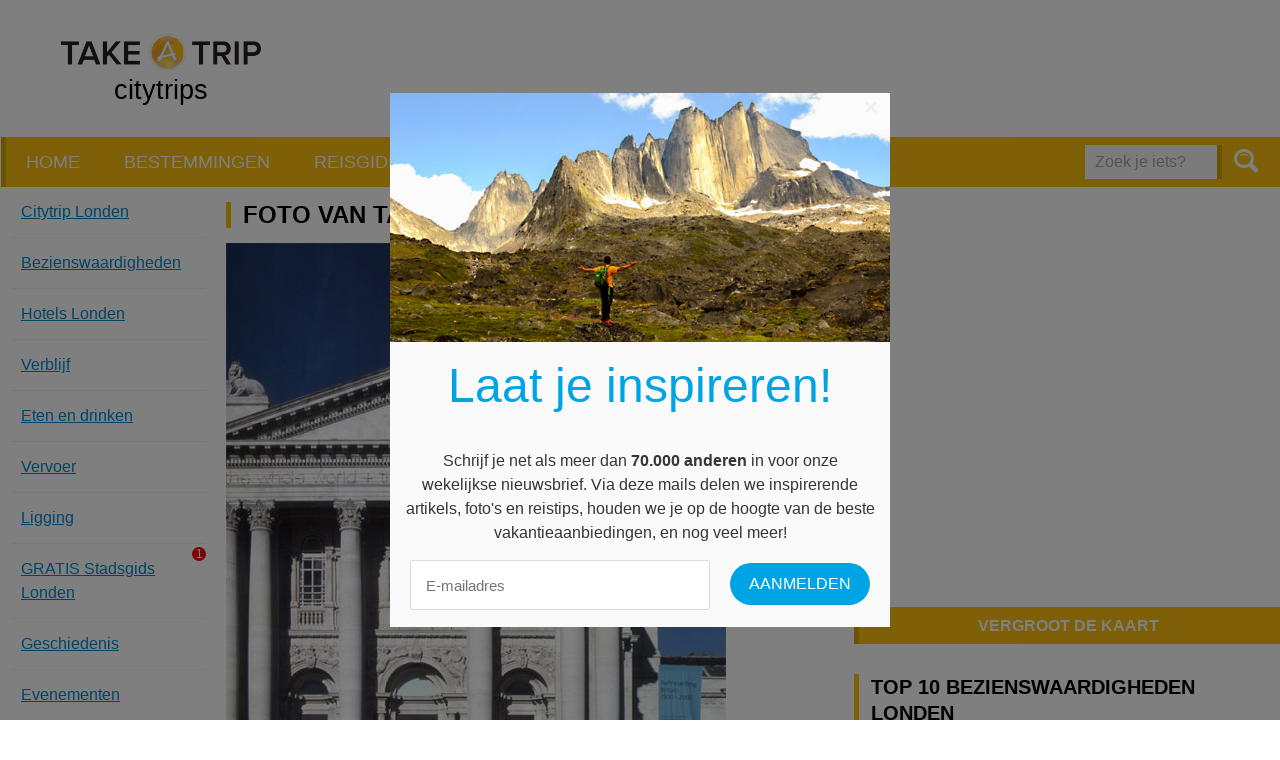

--- FILE ---
content_type: text/html; charset=utf-8
request_url: https://www.google.com/recaptcha/api2/aframe
body_size: 270
content:
<!DOCTYPE HTML><html><head><meta http-equiv="content-type" content="text/html; charset=UTF-8"></head><body><script nonce="M0bnz45k_wqRA-Dz6BNDPQ">/** Anti-fraud and anti-abuse applications only. See google.com/recaptcha */ try{var clients={'sodar':'https://pagead2.googlesyndication.com/pagead/sodar?'};window.addEventListener("message",function(a){try{if(a.source===window.parent){var b=JSON.parse(a.data);var c=clients[b['id']];if(c){var d=document.createElement('img');d.src=c+b['params']+'&rc='+(localStorage.getItem("rc::a")?sessionStorage.getItem("rc::b"):"");window.document.body.appendChild(d);sessionStorage.setItem("rc::e",parseInt(sessionStorage.getItem("rc::e")||0)+1);localStorage.setItem("rc::h",'1768830493610');}}}catch(b){}});window.parent.postMessage("_grecaptcha_ready", "*");}catch(b){}</script></body></html>